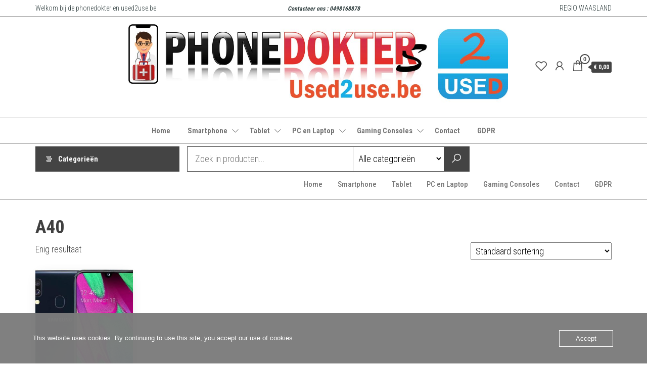

--- FILE ---
content_type: text/html; charset=UTF-8
request_url: https://www.iphonedokter.eu/product-tag/a40/
body_size: 15148
content:
<!DOCTYPE html>
<html lang="nl-NL">
    <head>
        <meta charset="UTF-8">
        <meta name="viewport" content="width=device-width, initial-scale=1">
        <link rel="profile" href="http://gmpg.org/xfn/11">
        				<script>document.documentElement.className = document.documentElement.className + ' yes-js js_active js'</script>
			<title>A40 &#8211; iphonedokter.eu</title>
<meta name='robots' content='max-image-preview:large' />
<script>window._wca = window._wca || [];</script>
<link rel='dns-prefetch' href='//stats.wp.com' />
<link rel='dns-prefetch' href='//fonts.googleapis.com' />
<link href='https://fonts.gstatic.com' crossorigin rel='preconnect' />
<link rel="alternate" type="application/rss+xml" title="iphonedokter.eu &raquo; feed" href="https://www.iphonedokter.eu/feed/" />
<link rel="alternate" type="application/rss+xml" title="iphonedokter.eu &raquo; reacties feed" href="https://www.iphonedokter.eu/comments/feed/" />
<link rel="alternate" type="application/rss+xml" title="iphonedokter.eu &raquo; A40 Tag feed" href="https://www.iphonedokter.eu/product-tag/a40/feed/" />
<style id='wp-img-auto-sizes-contain-inline-css' type='text/css'>
img:is([sizes=auto i],[sizes^="auto," i]){contain-intrinsic-size:3000px 1500px}
/*# sourceURL=wp-img-auto-sizes-contain-inline-css */
</style>
<style id='wp-emoji-styles-inline-css' type='text/css'>

	img.wp-smiley, img.emoji {
		display: inline !important;
		border: none !important;
		box-shadow: none !important;
		height: 1em !important;
		width: 1em !important;
		margin: 0 0.07em !important;
		vertical-align: -0.1em !important;
		background: none !important;
		padding: 0 !important;
	}
/*# sourceURL=wp-emoji-styles-inline-css */
</style>
<style id='classic-theme-styles-inline-css' type='text/css'>
/*! This file is auto-generated */
.wp-block-button__link{color:#fff;background-color:#32373c;border-radius:9999px;box-shadow:none;text-decoration:none;padding:calc(.667em + 2px) calc(1.333em + 2px);font-size:1.125em}.wp-block-file__button{background:#32373c;color:#fff;text-decoration:none}
/*# sourceURL=/wp-includes/css/classic-themes.min.css */
</style>
<link rel='stylesheet' id='mediaelement-css' href='https://www.iphonedokter.eu/wp-includes/js/mediaelement/mediaelementplayer-legacy.min.css?ver=4.2.17' type='text/css' media='all' />
<link rel='stylesheet' id='wp-mediaelement-css' href='https://www.iphonedokter.eu/wp-includes/js/mediaelement/wp-mediaelement.min.css?ver=6.9' type='text/css' media='all' />
<style id='jetpack-sharing-buttons-style-inline-css' type='text/css'>
.jetpack-sharing-buttons__services-list{display:flex;flex-direction:row;flex-wrap:wrap;gap:0;list-style-type:none;margin:5px;padding:0}.jetpack-sharing-buttons__services-list.has-small-icon-size{font-size:12px}.jetpack-sharing-buttons__services-list.has-normal-icon-size{font-size:16px}.jetpack-sharing-buttons__services-list.has-large-icon-size{font-size:24px}.jetpack-sharing-buttons__services-list.has-huge-icon-size{font-size:36px}@media print{.jetpack-sharing-buttons__services-list{display:none!important}}.editor-styles-wrapper .wp-block-jetpack-sharing-buttons{gap:0;padding-inline-start:0}ul.jetpack-sharing-buttons__services-list.has-background{padding:1.25em 2.375em}
/*# sourceURL=https://usercontent.one/wp/www.iphonedokter.eu/wp-content/plugins/jetpack/_inc/blocks/sharing-buttons/view.css */
</style>
<link rel='stylesheet' id='jquery-selectBox-css' href='https://usercontent.one/wp/www.iphonedokter.eu/wp-content/plugins/yith-woocommerce-wishlist/assets/css/jquery.selectBox.css?ver=1.2.0' type='text/css' media='all' />
<link rel='stylesheet' id='woocommerce_prettyPhoto_css-css' href='//www.iphonedokter.eu/wp-content/plugins/woocommerce/assets/css/prettyPhoto.css?ver=3.1.6' type='text/css' media='all' />
<link rel='stylesheet' id='yith-wcwl-main-css' href='https://usercontent.one/wp/www.iphonedokter.eu/wp-content/plugins/yith-woocommerce-wishlist/assets/css/style.css?ver=4.10.2' type='text/css' media='all' />
<style id='yith-wcwl-main-inline-css' type='text/css'>
 :root { --rounded-corners-radius: 16px; --add-to-cart-rounded-corners-radius: 16px; --color-headers-background: #F4F4F4; --feedback-duration: 3s } 
 :root { --rounded-corners-radius: 16px; --add-to-cart-rounded-corners-radius: 16px; --color-headers-background: #F4F4F4; --feedback-duration: 3s } 
/*# sourceURL=yith-wcwl-main-inline-css */
</style>
<style id='global-styles-inline-css' type='text/css'>
:root{--wp--preset--aspect-ratio--square: 1;--wp--preset--aspect-ratio--4-3: 4/3;--wp--preset--aspect-ratio--3-4: 3/4;--wp--preset--aspect-ratio--3-2: 3/2;--wp--preset--aspect-ratio--2-3: 2/3;--wp--preset--aspect-ratio--16-9: 16/9;--wp--preset--aspect-ratio--9-16: 9/16;--wp--preset--color--black: #000000;--wp--preset--color--cyan-bluish-gray: #abb8c3;--wp--preset--color--white: #ffffff;--wp--preset--color--pale-pink: #f78da7;--wp--preset--color--vivid-red: #cf2e2e;--wp--preset--color--luminous-vivid-orange: #ff6900;--wp--preset--color--luminous-vivid-amber: #fcb900;--wp--preset--color--light-green-cyan: #7bdcb5;--wp--preset--color--vivid-green-cyan: #00d084;--wp--preset--color--pale-cyan-blue: #8ed1fc;--wp--preset--color--vivid-cyan-blue: #0693e3;--wp--preset--color--vivid-purple: #9b51e0;--wp--preset--gradient--vivid-cyan-blue-to-vivid-purple: linear-gradient(135deg,rgb(6,147,227) 0%,rgb(155,81,224) 100%);--wp--preset--gradient--light-green-cyan-to-vivid-green-cyan: linear-gradient(135deg,rgb(122,220,180) 0%,rgb(0,208,130) 100%);--wp--preset--gradient--luminous-vivid-amber-to-luminous-vivid-orange: linear-gradient(135deg,rgb(252,185,0) 0%,rgb(255,105,0) 100%);--wp--preset--gradient--luminous-vivid-orange-to-vivid-red: linear-gradient(135deg,rgb(255,105,0) 0%,rgb(207,46,46) 100%);--wp--preset--gradient--very-light-gray-to-cyan-bluish-gray: linear-gradient(135deg,rgb(238,238,238) 0%,rgb(169,184,195) 100%);--wp--preset--gradient--cool-to-warm-spectrum: linear-gradient(135deg,rgb(74,234,220) 0%,rgb(151,120,209) 20%,rgb(207,42,186) 40%,rgb(238,44,130) 60%,rgb(251,105,98) 80%,rgb(254,248,76) 100%);--wp--preset--gradient--blush-light-purple: linear-gradient(135deg,rgb(255,206,236) 0%,rgb(152,150,240) 100%);--wp--preset--gradient--blush-bordeaux: linear-gradient(135deg,rgb(254,205,165) 0%,rgb(254,45,45) 50%,rgb(107,0,62) 100%);--wp--preset--gradient--luminous-dusk: linear-gradient(135deg,rgb(255,203,112) 0%,rgb(199,81,192) 50%,rgb(65,88,208) 100%);--wp--preset--gradient--pale-ocean: linear-gradient(135deg,rgb(255,245,203) 0%,rgb(182,227,212) 50%,rgb(51,167,181) 100%);--wp--preset--gradient--electric-grass: linear-gradient(135deg,rgb(202,248,128) 0%,rgb(113,206,126) 100%);--wp--preset--gradient--midnight: linear-gradient(135deg,rgb(2,3,129) 0%,rgb(40,116,252) 100%);--wp--preset--font-size--small: 13px;--wp--preset--font-size--medium: 20px;--wp--preset--font-size--large: 36px;--wp--preset--font-size--x-large: 42px;--wp--preset--spacing--20: 0.44rem;--wp--preset--spacing--30: 0.67rem;--wp--preset--spacing--40: 1rem;--wp--preset--spacing--50: 1.5rem;--wp--preset--spacing--60: 2.25rem;--wp--preset--spacing--70: 3.38rem;--wp--preset--spacing--80: 5.06rem;--wp--preset--shadow--natural: 6px 6px 9px rgba(0, 0, 0, 0.2);--wp--preset--shadow--deep: 12px 12px 50px rgba(0, 0, 0, 0.4);--wp--preset--shadow--sharp: 6px 6px 0px rgba(0, 0, 0, 0.2);--wp--preset--shadow--outlined: 6px 6px 0px -3px rgb(255, 255, 255), 6px 6px rgb(0, 0, 0);--wp--preset--shadow--crisp: 6px 6px 0px rgb(0, 0, 0);}:where(.is-layout-flex){gap: 0.5em;}:where(.is-layout-grid){gap: 0.5em;}body .is-layout-flex{display: flex;}.is-layout-flex{flex-wrap: wrap;align-items: center;}.is-layout-flex > :is(*, div){margin: 0;}body .is-layout-grid{display: grid;}.is-layout-grid > :is(*, div){margin: 0;}:where(.wp-block-columns.is-layout-flex){gap: 2em;}:where(.wp-block-columns.is-layout-grid){gap: 2em;}:where(.wp-block-post-template.is-layout-flex){gap: 1.25em;}:where(.wp-block-post-template.is-layout-grid){gap: 1.25em;}.has-black-color{color: var(--wp--preset--color--black) !important;}.has-cyan-bluish-gray-color{color: var(--wp--preset--color--cyan-bluish-gray) !important;}.has-white-color{color: var(--wp--preset--color--white) !important;}.has-pale-pink-color{color: var(--wp--preset--color--pale-pink) !important;}.has-vivid-red-color{color: var(--wp--preset--color--vivid-red) !important;}.has-luminous-vivid-orange-color{color: var(--wp--preset--color--luminous-vivid-orange) !important;}.has-luminous-vivid-amber-color{color: var(--wp--preset--color--luminous-vivid-amber) !important;}.has-light-green-cyan-color{color: var(--wp--preset--color--light-green-cyan) !important;}.has-vivid-green-cyan-color{color: var(--wp--preset--color--vivid-green-cyan) !important;}.has-pale-cyan-blue-color{color: var(--wp--preset--color--pale-cyan-blue) !important;}.has-vivid-cyan-blue-color{color: var(--wp--preset--color--vivid-cyan-blue) !important;}.has-vivid-purple-color{color: var(--wp--preset--color--vivid-purple) !important;}.has-black-background-color{background-color: var(--wp--preset--color--black) !important;}.has-cyan-bluish-gray-background-color{background-color: var(--wp--preset--color--cyan-bluish-gray) !important;}.has-white-background-color{background-color: var(--wp--preset--color--white) !important;}.has-pale-pink-background-color{background-color: var(--wp--preset--color--pale-pink) !important;}.has-vivid-red-background-color{background-color: var(--wp--preset--color--vivid-red) !important;}.has-luminous-vivid-orange-background-color{background-color: var(--wp--preset--color--luminous-vivid-orange) !important;}.has-luminous-vivid-amber-background-color{background-color: var(--wp--preset--color--luminous-vivid-amber) !important;}.has-light-green-cyan-background-color{background-color: var(--wp--preset--color--light-green-cyan) !important;}.has-vivid-green-cyan-background-color{background-color: var(--wp--preset--color--vivid-green-cyan) !important;}.has-pale-cyan-blue-background-color{background-color: var(--wp--preset--color--pale-cyan-blue) !important;}.has-vivid-cyan-blue-background-color{background-color: var(--wp--preset--color--vivid-cyan-blue) !important;}.has-vivid-purple-background-color{background-color: var(--wp--preset--color--vivid-purple) !important;}.has-black-border-color{border-color: var(--wp--preset--color--black) !important;}.has-cyan-bluish-gray-border-color{border-color: var(--wp--preset--color--cyan-bluish-gray) !important;}.has-white-border-color{border-color: var(--wp--preset--color--white) !important;}.has-pale-pink-border-color{border-color: var(--wp--preset--color--pale-pink) !important;}.has-vivid-red-border-color{border-color: var(--wp--preset--color--vivid-red) !important;}.has-luminous-vivid-orange-border-color{border-color: var(--wp--preset--color--luminous-vivid-orange) !important;}.has-luminous-vivid-amber-border-color{border-color: var(--wp--preset--color--luminous-vivid-amber) !important;}.has-light-green-cyan-border-color{border-color: var(--wp--preset--color--light-green-cyan) !important;}.has-vivid-green-cyan-border-color{border-color: var(--wp--preset--color--vivid-green-cyan) !important;}.has-pale-cyan-blue-border-color{border-color: var(--wp--preset--color--pale-cyan-blue) !important;}.has-vivid-cyan-blue-border-color{border-color: var(--wp--preset--color--vivid-cyan-blue) !important;}.has-vivid-purple-border-color{border-color: var(--wp--preset--color--vivid-purple) !important;}.has-vivid-cyan-blue-to-vivid-purple-gradient-background{background: var(--wp--preset--gradient--vivid-cyan-blue-to-vivid-purple) !important;}.has-light-green-cyan-to-vivid-green-cyan-gradient-background{background: var(--wp--preset--gradient--light-green-cyan-to-vivid-green-cyan) !important;}.has-luminous-vivid-amber-to-luminous-vivid-orange-gradient-background{background: var(--wp--preset--gradient--luminous-vivid-amber-to-luminous-vivid-orange) !important;}.has-luminous-vivid-orange-to-vivid-red-gradient-background{background: var(--wp--preset--gradient--luminous-vivid-orange-to-vivid-red) !important;}.has-very-light-gray-to-cyan-bluish-gray-gradient-background{background: var(--wp--preset--gradient--very-light-gray-to-cyan-bluish-gray) !important;}.has-cool-to-warm-spectrum-gradient-background{background: var(--wp--preset--gradient--cool-to-warm-spectrum) !important;}.has-blush-light-purple-gradient-background{background: var(--wp--preset--gradient--blush-light-purple) !important;}.has-blush-bordeaux-gradient-background{background: var(--wp--preset--gradient--blush-bordeaux) !important;}.has-luminous-dusk-gradient-background{background: var(--wp--preset--gradient--luminous-dusk) !important;}.has-pale-ocean-gradient-background{background: var(--wp--preset--gradient--pale-ocean) !important;}.has-electric-grass-gradient-background{background: var(--wp--preset--gradient--electric-grass) !important;}.has-midnight-gradient-background{background: var(--wp--preset--gradient--midnight) !important;}.has-small-font-size{font-size: var(--wp--preset--font-size--small) !important;}.has-medium-font-size{font-size: var(--wp--preset--font-size--medium) !important;}.has-large-font-size{font-size: var(--wp--preset--font-size--large) !important;}.has-x-large-font-size{font-size: var(--wp--preset--font-size--x-large) !important;}
:where(.wp-block-post-template.is-layout-flex){gap: 1.25em;}:where(.wp-block-post-template.is-layout-grid){gap: 1.25em;}
:where(.wp-block-term-template.is-layout-flex){gap: 1.25em;}:where(.wp-block-term-template.is-layout-grid){gap: 1.25em;}
:where(.wp-block-columns.is-layout-flex){gap: 2em;}:where(.wp-block-columns.is-layout-grid){gap: 2em;}
:root :where(.wp-block-pullquote){font-size: 1.5em;line-height: 1.6;}
/*# sourceURL=global-styles-inline-css */
</style>
<link rel='stylesheet' id='oc_cb_css_fr-css' href='https://usercontent.one/wp/www.iphonedokter.eu/wp-content/plugins/onecom-themes-plugins/assets/min-css/cookie-banner-frontend.min.css?ver=5.0.1' type='text/css' media='all' />
<link rel='stylesheet' id='woocommerce-layout-css' href='https://usercontent.one/wp/www.iphonedokter.eu/wp-content/plugins/woocommerce/assets/css/woocommerce-layout.css?ver=10.4.3' type='text/css' media='all' />
<style id='woocommerce-layout-inline-css' type='text/css'>

	.infinite-scroll .woocommerce-pagination {
		display: none;
	}
/*# sourceURL=woocommerce-layout-inline-css */
</style>
<link rel='stylesheet' id='woocommerce-smallscreen-css' href='https://usercontent.one/wp/www.iphonedokter.eu/wp-content/plugins/woocommerce/assets/css/woocommerce-smallscreen.css?ver=10.4.3' type='text/css' media='only screen and (max-width: 768px)' />
<link rel='stylesheet' id='woocommerce-general-css' href='https://usercontent.one/wp/www.iphonedokter.eu/wp-content/plugins/woocommerce/assets/css/woocommerce.css?ver=10.4.3' type='text/css' media='all' />
<style id='woocommerce-inline-inline-css' type='text/css'>
.woocommerce form .form-row .required { visibility: visible; }
/*# sourceURL=woocommerce-inline-inline-css */
</style>
<link rel='stylesheet' id='envo-shopper-fonts-css' href='https://fonts.googleapis.com/css?family=Roboto+Condensed%3A300%2C500%2C700&#038;subset=cyrillic%2Ccyrillic-ext%2Cgreek%2Cgreek-ext%2Clatin-ext%2Cvietnamese' type='text/css' media='all' />
<link rel='stylesheet' id='bootstrap-css' href='https://usercontent.one/wp/www.iphonedokter.eu/wp-content/themes/envo-shopper/assets/css/bootstrap.css?ver=3.3.7' type='text/css' media='all' />
<link rel='stylesheet' id='mmenu-light-css' href='https://usercontent.one/wp/www.iphonedokter.eu/wp-content/themes/envo-shopper/assets/css/mmenu-light.min.css?ver=1.2.4' type='text/css' media='all' />
<link rel='stylesheet' id='envo-shopper-stylesheet-css' href='https://usercontent.one/wp/www.iphonedokter.eu/wp-content/themes/envo-shopper/style.css?ver=1.2.4' type='text/css' media='all' />
<link rel='stylesheet' id='envo-shopper-woo-stylesheet-css' href='https://usercontent.one/wp/www.iphonedokter.eu/wp-content/themes/envo-shopper/assets/css/woocommerce.css?ver=1.2.4' type='text/css' media='all' />
<link rel='stylesheet' id='line-awesome-css' href='https://usercontent.one/wp/www.iphonedokter.eu/wp-content/themes/envo-shopper/assets/css/line-awesome.min.css?ver=1.3.0' type='text/css' media='all' />
<script type="text/javascript" src="https://www.iphonedokter.eu/wp-includes/js/jquery/jquery.min.js?ver=3.7.1" id="jquery-core-js"></script>
<script type="text/javascript" src="https://www.iphonedokter.eu/wp-includes/js/jquery/jquery-migrate.min.js?ver=3.4.1" id="jquery-migrate-js"></script>
<script type="text/javascript" src="https://usercontent.one/wp/www.iphonedokter.eu/wp-content/plugins/woocommerce/assets/js/jquery-blockui/jquery.blockUI.min.js?ver=2.7.0-wc.10.4.3" id="wc-jquery-blockui-js" defer="defer" data-wp-strategy="defer"></script>
<script type="text/javascript" id="wc-add-to-cart-js-extra">
/* <![CDATA[ */
var wc_add_to_cart_params = {"ajax_url":"/wp-admin/admin-ajax.php","wc_ajax_url":"/?wc-ajax=%%endpoint%%","i18n_view_cart":"Bekijk winkelwagen","cart_url":"https://www.iphonedokter.eu/cart/","is_cart":"","cart_redirect_after_add":"no"};
//# sourceURL=wc-add-to-cart-js-extra
/* ]]> */
</script>
<script type="text/javascript" src="https://usercontent.one/wp/www.iphonedokter.eu/wp-content/plugins/woocommerce/assets/js/frontend/add-to-cart.min.js?ver=10.4.3" id="wc-add-to-cart-js" defer="defer" data-wp-strategy="defer"></script>
<script type="text/javascript" src="https://usercontent.one/wp/www.iphonedokter.eu/wp-content/plugins/woocommerce/assets/js/js-cookie/js.cookie.min.js?ver=2.1.4-wc.10.4.3" id="wc-js-cookie-js" defer="defer" data-wp-strategy="defer"></script>
<script type="text/javascript" id="woocommerce-js-extra">
/* <![CDATA[ */
var woocommerce_params = {"ajax_url":"/wp-admin/admin-ajax.php","wc_ajax_url":"/?wc-ajax=%%endpoint%%","i18n_password_show":"Wachtwoord weergeven","i18n_password_hide":"Wachtwoord verbergen"};
//# sourceURL=woocommerce-js-extra
/* ]]> */
</script>
<script type="text/javascript" src="https://usercontent.one/wp/www.iphonedokter.eu/wp-content/plugins/woocommerce/assets/js/frontend/woocommerce.min.js?ver=10.4.3" id="woocommerce-js" defer="defer" data-wp-strategy="defer"></script>
<script type="text/javascript" id="WCPAY_ASSETS-js-extra">
/* <![CDATA[ */
var wcpayAssets = {"url":"https://www.iphonedokter.eu/wp-content/plugins/woocommerce-payments/dist/"};
//# sourceURL=WCPAY_ASSETS-js-extra
/* ]]> */
</script>
<script type="text/javascript" id="wc-cart-fragments-js-extra">
/* <![CDATA[ */
var wc_cart_fragments_params = {"ajax_url":"/wp-admin/admin-ajax.php","wc_ajax_url":"/?wc-ajax=%%endpoint%%","cart_hash_key":"wc_cart_hash_fd6743aff89767e2a29f98bab31aeea3","fragment_name":"wc_fragments_fd6743aff89767e2a29f98bab31aeea3","request_timeout":"5000"};
//# sourceURL=wc-cart-fragments-js-extra
/* ]]> */
</script>
<script type="text/javascript" src="https://usercontent.one/wp/www.iphonedokter.eu/wp-content/plugins/woocommerce/assets/js/frontend/cart-fragments.min.js?ver=10.4.3" id="wc-cart-fragments-js" defer="defer" data-wp-strategy="defer"></script>
<script type="text/javascript" src="https://stats.wp.com/s-202604.js" id="woocommerce-analytics-js" defer="defer" data-wp-strategy="defer"></script>
<link rel="https://api.w.org/" href="https://www.iphonedokter.eu/wp-json/" /><link rel="alternate" title="JSON" type="application/json" href="https://www.iphonedokter.eu/wp-json/wp/v2/product_tag/68" /><link rel="EditURI" type="application/rsd+xml" title="RSD" href="https://www.iphonedokter.eu/xmlrpc.php?rsd" />
<meta name="generator" content="WordPress 6.9" />
<meta name="generator" content="WooCommerce 10.4.3" />
<style>[class*=" icon-oc-"],[class^=icon-oc-]{speak:none;font-style:normal;font-weight:400;font-variant:normal;text-transform:none;line-height:1;-webkit-font-smoothing:antialiased;-moz-osx-font-smoothing:grayscale}.icon-oc-one-com-white-32px-fill:before{content:"901"}.icon-oc-one-com:before{content:"900"}#one-com-icon,.toplevel_page_onecom-wp .wp-menu-image{speak:none;display:flex;align-items:center;justify-content:center;text-transform:none;line-height:1;-webkit-font-smoothing:antialiased;-moz-osx-font-smoothing:grayscale}.onecom-wp-admin-bar-item>a,.toplevel_page_onecom-wp>.wp-menu-name{font-size:16px;font-weight:400;line-height:1}.toplevel_page_onecom-wp>.wp-menu-name img{width:69px;height:9px;}.wp-submenu-wrap.wp-submenu>.wp-submenu-head>img{width:88px;height:auto}.onecom-wp-admin-bar-item>a img{height:7px!important}.onecom-wp-admin-bar-item>a img,.toplevel_page_onecom-wp>.wp-menu-name img{opacity:.8}.onecom-wp-admin-bar-item.hover>a img,.toplevel_page_onecom-wp.wp-has-current-submenu>.wp-menu-name img,li.opensub>a.toplevel_page_onecom-wp>.wp-menu-name img{opacity:1}#one-com-icon:before,.onecom-wp-admin-bar-item>a:before,.toplevel_page_onecom-wp>.wp-menu-image:before{content:'';position:static!important;background-color:rgba(240,245,250,.4);border-radius:102px;width:18px;height:18px;padding:0!important}.onecom-wp-admin-bar-item>a:before{width:14px;height:14px}.onecom-wp-admin-bar-item.hover>a:before,.toplevel_page_onecom-wp.opensub>a>.wp-menu-image:before,.toplevel_page_onecom-wp.wp-has-current-submenu>.wp-menu-image:before{background-color:#76b82a}.onecom-wp-admin-bar-item>a{display:inline-flex!important;align-items:center;justify-content:center}#one-com-logo-wrapper{font-size:4em}#one-com-icon{vertical-align:middle}.imagify-welcome{display:none !important;}</style>	<style>img#wpstats{display:none}</style>
			<noscript><style>.woocommerce-product-gallery{ opacity: 1 !important; }</style></noscript>
	<meta name="generator" content="Elementor 3.33.4; features: additional_custom_breakpoints; settings: css_print_method-external, google_font-enabled, font_display-auto">
			<style>
				.e-con.e-parent:nth-of-type(n+4):not(.e-lazyloaded):not(.e-no-lazyload),
				.e-con.e-parent:nth-of-type(n+4):not(.e-lazyloaded):not(.e-no-lazyload) * {
					background-image: none !important;
				}
				@media screen and (max-height: 1024px) {
					.e-con.e-parent:nth-of-type(n+3):not(.e-lazyloaded):not(.e-no-lazyload),
					.e-con.e-parent:nth-of-type(n+3):not(.e-lazyloaded):not(.e-no-lazyload) * {
						background-image: none !important;
					}
				}
				@media screen and (max-height: 640px) {
					.e-con.e-parent:nth-of-type(n+2):not(.e-lazyloaded):not(.e-no-lazyload),
					.e-con.e-parent:nth-of-type(n+2):not(.e-lazyloaded):not(.e-no-lazyload) * {
						background-image: none !important;
					}
				}
			</style>
			            <style type="text/css" id="envo-shopper-header-css">
            	
                                .site-title,
                    .site-description {
                        position: absolute;
                        clip: rect(1px, 1px, 1px, 1px);
                    }
            	
            </style>
                </head>
    <body id="blog" class="archive tax-product_tag term-a40 term-68 wp-theme-envo-shopper theme-envo-shopper woocommerce woocommerce-page woocommerce-no-js elementor-default elementor-kit-572">
        <a class="skip-link screen-reader-text" href="#site-content">Ga naar de inhoud</a>        <div class="page-wrap">
                                    <div class="top-bar-section container-fluid">
                <div class="container">
                    <div class="row">
                        <div id="text-7" class="widget widget_text col-sm-4">			<div class="textwidget"><p>Welkom bij de phonedokter en used2use.be</p>
</div>
		</div><div id="text-8" class="widget widget_text col-sm-4">			<div class="textwidget"><p><strong><em><small>Contacteer ons : 0498168878</small></em></strong></p>
</div>
		</div><div id="text-9" class="widget widget_text col-sm-4">			<div class="textwidget"><p>REGIO WAASLAND</p>
</div>
		</div>                    </div>
                </div>
            </div>
            <div class="site-header container-fluid">
    <div class="container" >
        <div class="heading-row row" >
            <div class="site-heading hidden-xs col-md-3" >
                        <div class="site-branding-logo">
                    </div>
        <div class="site-branding-text">
                            <p class="site-title"><a href="https://www.iphonedokter.eu/" rel="home">iphonedokter.eu</a></p>
            
                            <p class="site-description">
                    Computer en GSM herstellingen Waasland                 </p>
                    </div><!-- .site-branding-text -->
                    </div>
            <div class="heading-widget-area">    
                                    <div class="site-heading-sidebar" >
                        <div id="media_image-2" class="widget widget_media_image"><a href="http://iphonedokter.eu"><img fetchpriority="high" width="2560" height="551" src="https://usercontent.one/wp/www.iphonedokter.eu/wp-content/uploads/2023/07/iphonedokter2021-logo-en-used2use-scaled.jpg" class="image wp-image-2097 skip-lazy attachment-full size-full" alt="" style="max-width: 100%; height: auto;" decoding="async" srcset="https://usercontent.one/wp/www.iphonedokter.eu/wp-content/uploads/2023/07/iphonedokter2021-logo-en-used2use-scaled.jpg 2560w, https://usercontent.one/wp/www.iphonedokter.eu/wp-content/uploads/2023/07/iphonedokter2021-logo-en-used2use-300x65.jpg 300w, https://usercontent.one/wp/www.iphonedokter.eu/wp-content/uploads/2023/07/iphonedokter2021-logo-en-used2use-1024x220.jpg 1024w, https://usercontent.one/wp/www.iphonedokter.eu/wp-content/uploads/2023/07/iphonedokter2021-logo-en-used2use-768x165.jpg 768w, https://usercontent.one/wp/www.iphonedokter.eu/wp-content/uploads/2023/07/iphonedokter2021-logo-en-used2use-1536x331.jpg 1536w, https://usercontent.one/wp/www.iphonedokter.eu/wp-content/uploads/2023/07/iphonedokter2021-logo-en-used2use-2048x441.jpg 2048w, https://usercontent.one/wp/www.iphonedokter.eu/wp-content/uploads/2023/07/iphonedokter2021-logo-en-used2use-1320x284.jpg 1320w, https://usercontent.one/wp/www.iphonedokter.eu/wp-content/uploads/2023/07/iphonedokter2021-logo-en-used2use-600x129.jpg 600w" sizes="(max-width: 2560px) 100vw, 2560px" /></a></div>                    </div>
                            </div>
            <div class="site-heading mobile-heading visible-xs" >
                        <div class="site-branding-logo">
                    </div>
        <div class="site-branding-text">
                            <p class="site-title"><a href="https://www.iphonedokter.eu/" rel="home">iphonedokter.eu</a></p>
            
                            <p class="site-description">
                    Computer en GSM herstellingen Waasland                 </p>
                    </div><!-- .site-branding-text -->
                    </div>
                            <div class="header-right col-md-3" >
                                <div class="header-cart">
                <div class="header-cart-block">
                    <div class="header-cart-inner">
                        	
        <a class="cart-contents" href="https://www.iphonedokter.eu/cart/" data-tooltip="Winkelwagen" title="Winkelwagen">
            <i class="la la-shopping-bag"><span class="count">0</span></i>
            <div class="amount-cart hidden-xs">&euro;&nbsp;0,00</div> 
        </a>
                                <ul class="site-header-cart menu list-unstyled text-center">
                            <li>
                                <div class="widget woocommerce widget_shopping_cart"><div class="widget_shopping_cart_content"></div></div>                            </li>
                        </ul>
                    </div>
                </div>
            </div>
                    <div class="header-my-account">
            <div class="header-login"> 
                <a href="https://www.iphonedokter.eu/my-account/" data-tooltip="Mijn account" title="Mijn account">
                    <i class="la la-user"></i>
                </a>
            </div>
        </div>
                    <div class="header-wishlist">
                <a href="https://www.iphonedokter.eu/wishlist/" data-tooltip="Verlanglijst" title="Verlanglijst">
                    <i class="lar la-heart"></i>
                </a>
            </div>
                            </div>
                        <div class="header-right menu-button visible-xs" >
                <div class="navbar-header">
                                            <span class="navbar-brand brand-absolute visible-xs">Menu</span>
                        <a href="#" id="main-menu-panel" class="open-panel" data-panel="main-menu-panel">
                            <span></span>
                            <span></span>
                            <span></span>
                        </a>
                                    </div>
            </div>
        </div>
    </div>
</div>
<div class="site-menu-bar container-fluid">
    <div class="container" >
        <div class="menu-row row" >
            <div class="menu-heading">
                <nav id="site-navigation" class="navbar navbar-default">
                    <div id="my-menu" class="menu-container"><ul id="menu-main-menu" class="nav navbar-nav navbar-center"><li itemscope="itemscope" itemtype="https://www.schema.org/SiteNavigationElement" id="menu-item-646" class="menu-item menu-item-type-post_type menu-item-object-page menu-item-home menu-item-646 nav-item"><a title="Home" href="https://www.iphonedokter.eu/" class="nav-link">Home</a></li>
<li itemscope="itemscope" itemtype="https://www.schema.org/SiteNavigationElement" id="menu-item-2091" class="menu-item menu-item-type-taxonomy menu-item-object-product_cat menu-item-has-children dropdown menu-item-2091 nav-item"><a title="Smartphone" href="https://www.iphonedokter.eu/product-categorie/smartphone/" data-toggle="dropdown" aria-haspopup="true" aria-expanded="false" class="dropdown-toggle nav-link" id="menu-item-dropdown-2091">Smartphone</a>
<ul class="dropdown-menu" aria-labelledby="menu-item-dropdown-2091" role="menu">
	<li itemscope="itemscope" itemtype="https://www.schema.org/SiteNavigationElement" id="menu-item-1137" class="menu-item menu-item-type-taxonomy menu-item-object-product_cat menu-item-has-children dropdown menu-item-1137 nav-item"><a title="Apple iPhone" href="https://www.iphonedokter.eu/product-categorie/smartphone/apple-iphone/" class="dropdown-item">Apple iPhone</a>
	<ul class="dropdown-menu" aria-labelledby="menu-item-dropdown-2091" role="menu">
		<li itemscope="itemscope" itemtype="https://www.schema.org/SiteNavigationElement" id="menu-item-3063" class="menu-item menu-item-type-taxonomy menu-item-object-product_cat menu-item-3063 nav-item"><a title="iphone 17 serie" href="https://www.iphonedokter.eu/product-categorie/smartphone/apple-iphone/iphone-17-serie/" class="dropdown-item">iphone 17 serie</a></li>
		<li itemscope="itemscope" itemtype="https://www.schema.org/SiteNavigationElement" id="menu-item-3064" class="menu-item menu-item-type-taxonomy menu-item-object-product_cat menu-item-3064 nav-item"><a title="iphone 16 serie" href="https://www.iphonedokter.eu/product-categorie/smartphone/apple-iphone/iphone-16-serie/" class="dropdown-item">iphone 16 serie</a></li>
		<li itemscope="itemscope" itemtype="https://www.schema.org/SiteNavigationElement" id="menu-item-3065" class="menu-item menu-item-type-taxonomy menu-item-object-product_cat menu-item-3065 nav-item"><a title="iphone 15 serie" href="https://www.iphonedokter.eu/product-categorie/smartphone/apple-iphone/iphone-15-serie/" class="dropdown-item">iphone 15 serie</a></li>
		<li itemscope="itemscope" itemtype="https://www.schema.org/SiteNavigationElement" id="menu-item-1808" class="menu-item menu-item-type-taxonomy menu-item-object-product_cat menu-item-1808 nav-item"><a title="iPhone 14 Serie" href="https://www.iphonedokter.eu/product-categorie/smartphone/apple-iphone/iphone-14-serie/" class="dropdown-item">iPhone 14 Serie</a></li>
		<li itemscope="itemscope" itemtype="https://www.schema.org/SiteNavigationElement" id="menu-item-1623" class="menu-item menu-item-type-taxonomy menu-item-object-product_cat menu-item-1623 nav-item"><a title="iPhone 13 Serie" href="https://www.iphonedokter.eu/product-categorie/smartphone/apple-iphone/iphone-13-serie/" class="dropdown-item">iPhone 13 Serie</a></li>
		<li itemscope="itemscope" itemtype="https://www.schema.org/SiteNavigationElement" id="menu-item-1622" class="menu-item menu-item-type-taxonomy menu-item-object-product_cat menu-item-1622 nav-item"><a title="iPhone 12 Serie" href="https://www.iphonedokter.eu/product-categorie/smartphone/apple-iphone/iphone-12-serie/" class="dropdown-item">iPhone 12 Serie</a></li>
		<li itemscope="itemscope" itemtype="https://www.schema.org/SiteNavigationElement" id="menu-item-1621" class="menu-item menu-item-type-taxonomy menu-item-object-product_cat menu-item-1621 nav-item"><a title="iPhone 11 serie" href="https://www.iphonedokter.eu/product-categorie/smartphone/apple-iphone/iphone-11-serie/" class="dropdown-item">iPhone 11 serie</a></li>
		<li itemscope="itemscope" itemtype="https://www.schema.org/SiteNavigationElement" id="menu-item-1619" class="menu-item menu-item-type-taxonomy menu-item-object-product_cat menu-item-1619 nav-item"><a title="iPhone SE serie" href="https://www.iphonedokter.eu/product-categorie/smartphone/apple-iphone/iphone-se-serie/" class="dropdown-item">iPhone SE serie</a></li>
		<li itemscope="itemscope" itemtype="https://www.schema.org/SiteNavigationElement" id="menu-item-1620" class="menu-item menu-item-type-taxonomy menu-item-object-product_cat menu-item-1620 nav-item"><a title="iPhone XS serie" href="https://www.iphonedokter.eu/product-categorie/smartphone/apple-iphone/iphone-xs-serie/" class="dropdown-item">iPhone XS serie</a></li>
		<li itemscope="itemscope" itemtype="https://www.schema.org/SiteNavigationElement" id="menu-item-1616" class="menu-item menu-item-type-taxonomy menu-item-object-product_cat menu-item-1616 nav-item"><a title="iPhone XR serie" href="https://www.iphonedokter.eu/product-categorie/smartphone/apple-iphone/iphone-xr-serie/" class="dropdown-item">iPhone XR serie</a></li>
		<li itemscope="itemscope" itemtype="https://www.schema.org/SiteNavigationElement" id="menu-item-1617" class="menu-item menu-item-type-taxonomy menu-item-object-product_cat menu-item-1617 nav-item"><a title="iPhone X serie" href="https://www.iphonedokter.eu/product-categorie/smartphone/apple-iphone/iphone-x-serie/" class="dropdown-item">iPhone X serie</a></li>
		<li itemscope="itemscope" itemtype="https://www.schema.org/SiteNavigationElement" id="menu-item-1615" class="menu-item menu-item-type-taxonomy menu-item-object-product_cat menu-item-1615 nav-item"><a title="iPhone 8 serie" href="https://www.iphonedokter.eu/product-categorie/smartphone/apple-iphone/iphone-8-serie/" class="dropdown-item">iPhone 8 serie</a></li>
		<li itemscope="itemscope" itemtype="https://www.schema.org/SiteNavigationElement" id="menu-item-1614" class="menu-item menu-item-type-taxonomy menu-item-object-product_cat menu-item-1614 nav-item"><a title="iPhone 7 serie" href="https://www.iphonedokter.eu/product-categorie/smartphone/apple-iphone/iphone-7-serie/" class="dropdown-item">iPhone 7 serie</a></li>
		<li itemscope="itemscope" itemtype="https://www.schema.org/SiteNavigationElement" id="menu-item-1613" class="menu-item menu-item-type-taxonomy menu-item-object-product_cat menu-item-1613 nav-item"><a title="iPhone 6S serie" href="https://www.iphonedokter.eu/product-categorie/smartphone/apple-iphone/iphone-6s-serie/" class="dropdown-item">iPhone 6S serie</a></li>
		<li itemscope="itemscope" itemtype="https://www.schema.org/SiteNavigationElement" id="menu-item-1612" class="menu-item menu-item-type-taxonomy menu-item-object-product_cat menu-item-1612 nav-item"><a title="iPhone 6 serie" href="https://www.iphonedokter.eu/product-categorie/smartphone/apple-iphone/iphone-6-serie/" class="dropdown-item">iPhone 6 serie</a></li>
		<li itemscope="itemscope" itemtype="https://www.schema.org/SiteNavigationElement" id="menu-item-1618" class="menu-item menu-item-type-taxonomy menu-item-object-product_cat menu-item-1618 nav-item"><a title="iPhone 5S serie" href="https://www.iphonedokter.eu/product-categorie/smartphone/apple-iphone/iphone-5s-serie/" class="dropdown-item">iPhone 5S serie</a></li>
	</ul>
</li>
	<li itemscope="itemscope" itemtype="https://www.schema.org/SiteNavigationElement" id="menu-item-1138" class="menu-item menu-item-type-taxonomy menu-item-object-product_cat menu-item-has-children dropdown menu-item-1138 nav-item"><a title="Samsung Galaxy" href="https://www.iphonedokter.eu/product-categorie/smartphone/samsung-galaxy/" class="dropdown-item">Samsung Galaxy</a>
	<ul class="dropdown-menu" aria-labelledby="menu-item-dropdown-2091" role="menu">
		<li itemscope="itemscope" itemtype="https://www.schema.org/SiteNavigationElement" id="menu-item-1610" class="menu-item menu-item-type-taxonomy menu-item-object-product_cat menu-item-1610 nav-item"><a title="Samsung Galaxy A" href="https://www.iphonedokter.eu/product-categorie/smartphone/samsung-galaxy/samsung-galaxy-a/" class="dropdown-item">Samsung Galaxy A</a></li>
		<li itemscope="itemscope" itemtype="https://www.schema.org/SiteNavigationElement" id="menu-item-1611" class="menu-item menu-item-type-taxonomy menu-item-object-product_cat menu-item-1611 nav-item"><a title="Samsung Galaxy S" href="https://www.iphonedokter.eu/product-categorie/smartphone/samsung-galaxy/samsung-galaxy-s/" class="dropdown-item">Samsung Galaxy S</a></li>
	</ul>
</li>
	<li itemscope="itemscope" itemtype="https://www.schema.org/SiteNavigationElement" id="menu-item-1604" class="menu-item menu-item-type-taxonomy menu-item-object-product_cat menu-item-has-children dropdown menu-item-1604 nav-item"><a title="Huawei" href="https://www.iphonedokter.eu/product-categorie/huawei/" class="dropdown-item">Huawei</a>
	<ul class="dropdown-menu" aria-labelledby="menu-item-dropdown-2091" role="menu">
		<li itemscope="itemscope" itemtype="https://www.schema.org/SiteNavigationElement" id="menu-item-1605" class="menu-item menu-item-type-taxonomy menu-item-object-product_cat menu-item-1605 nav-item"><a title="Mate Series" href="https://www.iphonedokter.eu/product-categorie/huawei/mate-series/" class="dropdown-item">Mate Series</a></li>
		<li itemscope="itemscope" itemtype="https://www.schema.org/SiteNavigationElement" id="menu-item-1636" class="menu-item menu-item-type-taxonomy menu-item-object-product_cat menu-item-1636 nav-item"><a title="P Series" href="https://www.iphonedokter.eu/product-categorie/huawei/p-series/" class="dropdown-item">P Series</a></li>
	</ul>
</li>
</ul>
</li>
<li itemscope="itemscope" itemtype="https://www.schema.org/SiteNavigationElement" id="menu-item-2092" class="menu-item menu-item-type-taxonomy menu-item-object-product_cat menu-item-has-children dropdown menu-item-2092 nav-item"><a title="Tablet" href="https://www.iphonedokter.eu/product-categorie/tablet/" data-toggle="dropdown" aria-haspopup="true" aria-expanded="false" class="dropdown-toggle nav-link" id="menu-item-dropdown-2092">Tablet</a>
<ul class="dropdown-menu" aria-labelledby="menu-item-dropdown-2092" role="menu">
	<li itemscope="itemscope" itemtype="https://www.schema.org/SiteNavigationElement" id="menu-item-1487" class="menu-item menu-item-type-taxonomy menu-item-object-product_cat menu-item-has-children dropdown menu-item-1487 nav-item"><a title="Apple iPad" href="https://www.iphonedokter.eu/product-categorie/tablet/apple-ipad/" class="dropdown-item">Apple iPad</a>
	<ul class="dropdown-menu" aria-labelledby="menu-item-dropdown-2092" role="menu">
		<li itemscope="itemscope" itemtype="https://www.schema.org/SiteNavigationElement" id="menu-item-1607" class="menu-item menu-item-type-taxonomy menu-item-object-product_cat menu-item-1607 nav-item"><a title="iPad Basic Series" href="https://www.iphonedokter.eu/product-categorie/tablet/apple-ipad/ipad-apple-ipad/" class="dropdown-item">iPad Basic Series</a></li>
		<li itemscope="itemscope" itemtype="https://www.schema.org/SiteNavigationElement" id="menu-item-1608" class="menu-item menu-item-type-taxonomy menu-item-object-product_cat menu-item-1608 nav-item"><a title="iPad Air Series" href="https://www.iphonedokter.eu/product-categorie/tablet/apple-ipad/ipad-air-apple-ipad/" class="dropdown-item">iPad Air Series</a></li>
		<li itemscope="itemscope" itemtype="https://www.schema.org/SiteNavigationElement" id="menu-item-1609" class="menu-item menu-item-type-taxonomy menu-item-object-product_cat menu-item-1609 nav-item"><a title="iPad Mini Series" href="https://www.iphonedokter.eu/product-categorie/tablet/apple-ipad/ipad-mini-series/" class="dropdown-item">iPad Mini Series</a></li>
	</ul>
</li>
	<li itemscope="itemscope" itemtype="https://www.schema.org/SiteNavigationElement" id="menu-item-2094" class="menu-item menu-item-type-taxonomy menu-item-object-product_cat menu-item-2094 nav-item"><a title="Samsung Galaxy Tab" href="https://www.iphonedokter.eu/product-categorie/tablet/samsung-galaxy-tab/" class="dropdown-item">Samsung Galaxy Tab</a></li>
</ul>
</li>
<li itemscope="itemscope" itemtype="https://www.schema.org/SiteNavigationElement" id="menu-item-1825" class="menu-item menu-item-type-taxonomy menu-item-object-product_cat menu-item-has-children dropdown menu-item-1825 nav-item"><a title="PC en Laptop" href="https://www.iphonedokter.eu/product-categorie/pc-en-laptop/" data-toggle="dropdown" aria-haspopup="true" aria-expanded="false" class="dropdown-toggle nav-link" id="menu-item-dropdown-1825">PC en Laptop</a>
<ul class="dropdown-menu" aria-labelledby="menu-item-dropdown-1825" role="menu">
	<li itemscope="itemscope" itemtype="https://www.schema.org/SiteNavigationElement" id="menu-item-1861" class="menu-item menu-item-type-taxonomy menu-item-object-product_cat menu-item-1861 nav-item"><a title="Apple Macbook" href="https://www.iphonedokter.eu/product-categorie/pc-en-laptop/apple-macbook/" class="dropdown-item">Apple Macbook</a></li>
	<li itemscope="itemscope" itemtype="https://www.schema.org/SiteNavigationElement" id="menu-item-1862" class="menu-item menu-item-type-taxonomy menu-item-object-product_cat menu-item-1862 nav-item"><a title="Windows Laptop" href="https://www.iphonedokter.eu/product-categorie/pc-en-laptop/laptop/" class="dropdown-item">Windows Laptop</a></li>
</ul>
</li>
<li itemscope="itemscope" itemtype="https://www.schema.org/SiteNavigationElement" id="menu-item-1820" class="menu-item menu-item-type-taxonomy menu-item-object-product_cat menu-item-has-children dropdown menu-item-1820 nav-item"><a title="Gaming Consoles" href="https://www.iphonedokter.eu/product-categorie/gaming-consoles/" data-toggle="dropdown" aria-haspopup="true" aria-expanded="false" class="dropdown-toggle nav-link" id="menu-item-dropdown-1820">Gaming Consoles</a>
<ul class="dropdown-menu" aria-labelledby="menu-item-dropdown-1820" role="menu">
	<li itemscope="itemscope" itemtype="https://www.schema.org/SiteNavigationElement" id="menu-item-1724" class="menu-item menu-item-type-taxonomy menu-item-object-product_cat menu-item-has-children dropdown menu-item-1724 nav-item"><a title="Playstation" href="https://www.iphonedokter.eu/product-categorie/gaming-consoles/playstation/" class="dropdown-item">Playstation</a>
	<ul class="dropdown-menu" aria-labelledby="menu-item-dropdown-1820" role="menu">
		<li itemscope="itemscope" itemtype="https://www.schema.org/SiteNavigationElement" id="menu-item-1726" class="menu-item menu-item-type-taxonomy menu-item-object-product_tag menu-item-1726 nav-item"><a title="playstation 4" href="https://www.iphonedokter.eu/product-tag/playstation-4/" class="dropdown-item">playstation 4</a></li>
		<li itemscope="itemscope" itemtype="https://www.schema.org/SiteNavigationElement" id="menu-item-1867" class="menu-item menu-item-type-taxonomy menu-item-object-product_tag menu-item-1867 nav-item"><a title="playstation 5" href="https://www.iphonedokter.eu/product-tag/playstation-5/" class="dropdown-item">playstation 5</a></li>
	</ul>
</li>
	<li itemscope="itemscope" itemtype="https://www.schema.org/SiteNavigationElement" id="menu-item-1725" class="menu-item menu-item-type-taxonomy menu-item-object-product_cat menu-item-has-children dropdown menu-item-1725 nav-item"><a title="Nintendo" href="https://www.iphonedokter.eu/product-categorie/gaming-consoles/nintendo/" class="dropdown-item">Nintendo</a>
	<ul class="dropdown-menu" aria-labelledby="menu-item-dropdown-1820" role="menu">
		<li itemscope="itemscope" itemtype="https://www.schema.org/SiteNavigationElement" id="menu-item-2037" class="menu-item menu-item-type-taxonomy menu-item-object-product_cat menu-item-2037 nav-item"><a title="Nintendo Switch" href="https://www.iphonedokter.eu/product-categorie/gaming-consoles/nintendo/nintendo-switch/" class="dropdown-item">Nintendo Switch</a></li>
	</ul>
</li>
</ul>
</li>
<li itemscope="itemscope" itemtype="https://www.schema.org/SiteNavigationElement" id="menu-item-492" class="menu-item menu-item-type-post_type menu-item-object-page menu-item-492 nav-item"><a title="Contact" href="https://www.iphonedokter.eu/contact-2/" class="nav-link">Contact</a></li>
<li itemscope="itemscope" itemtype="https://www.schema.org/SiteNavigationElement" id="menu-item-1829" class="menu-item menu-item-type-post_type menu-item-object-page menu-item-privacy-policy menu-item-1829 nav-item"><a title="GDPR" href="https://www.iphonedokter.eu/privacybeleid/" class="nav-link">GDPR</a></li>
</ul></div>                </nav>    
            </div>
        </div>
    </div>
</div>
    <div class="main-menu">
        <nav id="second-site-navigation" class="navbar navbar-default search-on menu-cats-on menu-right-on ">
            <div class="container">   
                            <ul class="envo-categories-menu nav navbar-nav navbar-left">
                <li class="menu-item menu-item-has-children dropdown">
                    <a class="envo-categories-menu-first" href="#">
                        Categorieën                    </a>
                    <ul id="menu-main-menu-1" class="dropdown-menu"><li itemscope="itemscope" itemtype="https://www.schema.org/SiteNavigationElement" class="menu-item menu-item-type-post_type menu-item-object-page menu-item-home menu-item-646 nav-item"><a title="Home" href="https://www.iphonedokter.eu/" class="nav-link">Home</a></li>
<li itemscope="itemscope" itemtype="https://www.schema.org/SiteNavigationElement" class="menu-item menu-item-type-taxonomy menu-item-object-product_cat menu-item-has-children dropdown menu-item-2091 nav-item"><a title="Smartphone" href="https://www.iphonedokter.eu/product-categorie/smartphone/" data-toggle="dropdown" aria-haspopup="true" aria-expanded="false" class="dropdown-toggle nav-link" id="menu-item-dropdown-2091">Smartphone</a>
<ul class="dropdown-menu" aria-labelledby="menu-item-dropdown-2091" role="menu">
	<li itemscope="itemscope" itemtype="https://www.schema.org/SiteNavigationElement" class="menu-item menu-item-type-taxonomy menu-item-object-product_cat menu-item-has-children dropdown menu-item-1137 nav-item"><a title="Apple iPhone" href="https://www.iphonedokter.eu/product-categorie/smartphone/apple-iphone/" class="dropdown-item">Apple iPhone</a>
	<ul class="dropdown-menu" aria-labelledby="menu-item-dropdown-2091" role="menu">
		<li itemscope="itemscope" itemtype="https://www.schema.org/SiteNavigationElement" class="menu-item menu-item-type-taxonomy menu-item-object-product_cat menu-item-3063 nav-item"><a title="iphone 17 serie" href="https://www.iphonedokter.eu/product-categorie/smartphone/apple-iphone/iphone-17-serie/" class="dropdown-item">iphone 17 serie</a></li>
		<li itemscope="itemscope" itemtype="https://www.schema.org/SiteNavigationElement" class="menu-item menu-item-type-taxonomy menu-item-object-product_cat menu-item-3064 nav-item"><a title="iphone 16 serie" href="https://www.iphonedokter.eu/product-categorie/smartphone/apple-iphone/iphone-16-serie/" class="dropdown-item">iphone 16 serie</a></li>
		<li itemscope="itemscope" itemtype="https://www.schema.org/SiteNavigationElement" class="menu-item menu-item-type-taxonomy menu-item-object-product_cat menu-item-3065 nav-item"><a title="iphone 15 serie" href="https://www.iphonedokter.eu/product-categorie/smartphone/apple-iphone/iphone-15-serie/" class="dropdown-item">iphone 15 serie</a></li>
		<li itemscope="itemscope" itemtype="https://www.schema.org/SiteNavigationElement" class="menu-item menu-item-type-taxonomy menu-item-object-product_cat menu-item-1808 nav-item"><a title="iPhone 14 Serie" href="https://www.iphonedokter.eu/product-categorie/smartphone/apple-iphone/iphone-14-serie/" class="dropdown-item">iPhone 14 Serie</a></li>
		<li itemscope="itemscope" itemtype="https://www.schema.org/SiteNavigationElement" class="menu-item menu-item-type-taxonomy menu-item-object-product_cat menu-item-1623 nav-item"><a title="iPhone 13 Serie" href="https://www.iphonedokter.eu/product-categorie/smartphone/apple-iphone/iphone-13-serie/" class="dropdown-item">iPhone 13 Serie</a></li>
		<li itemscope="itemscope" itemtype="https://www.schema.org/SiteNavigationElement" class="menu-item menu-item-type-taxonomy menu-item-object-product_cat menu-item-1622 nav-item"><a title="iPhone 12 Serie" href="https://www.iphonedokter.eu/product-categorie/smartphone/apple-iphone/iphone-12-serie/" class="dropdown-item">iPhone 12 Serie</a></li>
		<li itemscope="itemscope" itemtype="https://www.schema.org/SiteNavigationElement" class="menu-item menu-item-type-taxonomy menu-item-object-product_cat menu-item-1621 nav-item"><a title="iPhone 11 serie" href="https://www.iphonedokter.eu/product-categorie/smartphone/apple-iphone/iphone-11-serie/" class="dropdown-item">iPhone 11 serie</a></li>
		<li itemscope="itemscope" itemtype="https://www.schema.org/SiteNavigationElement" class="menu-item menu-item-type-taxonomy menu-item-object-product_cat menu-item-1619 nav-item"><a title="iPhone SE serie" href="https://www.iphonedokter.eu/product-categorie/smartphone/apple-iphone/iphone-se-serie/" class="dropdown-item">iPhone SE serie</a></li>
		<li itemscope="itemscope" itemtype="https://www.schema.org/SiteNavigationElement" class="menu-item menu-item-type-taxonomy menu-item-object-product_cat menu-item-1620 nav-item"><a title="iPhone XS serie" href="https://www.iphonedokter.eu/product-categorie/smartphone/apple-iphone/iphone-xs-serie/" class="dropdown-item">iPhone XS serie</a></li>
		<li itemscope="itemscope" itemtype="https://www.schema.org/SiteNavigationElement" class="menu-item menu-item-type-taxonomy menu-item-object-product_cat menu-item-1616 nav-item"><a title="iPhone XR serie" href="https://www.iphonedokter.eu/product-categorie/smartphone/apple-iphone/iphone-xr-serie/" class="dropdown-item">iPhone XR serie</a></li>
		<li itemscope="itemscope" itemtype="https://www.schema.org/SiteNavigationElement" class="menu-item menu-item-type-taxonomy menu-item-object-product_cat menu-item-1617 nav-item"><a title="iPhone X serie" href="https://www.iphonedokter.eu/product-categorie/smartphone/apple-iphone/iphone-x-serie/" class="dropdown-item">iPhone X serie</a></li>
		<li itemscope="itemscope" itemtype="https://www.schema.org/SiteNavigationElement" class="menu-item menu-item-type-taxonomy menu-item-object-product_cat menu-item-1615 nav-item"><a title="iPhone 8 serie" href="https://www.iphonedokter.eu/product-categorie/smartphone/apple-iphone/iphone-8-serie/" class="dropdown-item">iPhone 8 serie</a></li>
		<li itemscope="itemscope" itemtype="https://www.schema.org/SiteNavigationElement" class="menu-item menu-item-type-taxonomy menu-item-object-product_cat menu-item-1614 nav-item"><a title="iPhone 7 serie" href="https://www.iphonedokter.eu/product-categorie/smartphone/apple-iphone/iphone-7-serie/" class="dropdown-item">iPhone 7 serie</a></li>
		<li itemscope="itemscope" itemtype="https://www.schema.org/SiteNavigationElement" class="menu-item menu-item-type-taxonomy menu-item-object-product_cat menu-item-1613 nav-item"><a title="iPhone 6S serie" href="https://www.iphonedokter.eu/product-categorie/smartphone/apple-iphone/iphone-6s-serie/" class="dropdown-item">iPhone 6S serie</a></li>
		<li itemscope="itemscope" itemtype="https://www.schema.org/SiteNavigationElement" class="menu-item menu-item-type-taxonomy menu-item-object-product_cat menu-item-1612 nav-item"><a title="iPhone 6 serie" href="https://www.iphonedokter.eu/product-categorie/smartphone/apple-iphone/iphone-6-serie/" class="dropdown-item">iPhone 6 serie</a></li>
		<li itemscope="itemscope" itemtype="https://www.schema.org/SiteNavigationElement" class="menu-item menu-item-type-taxonomy menu-item-object-product_cat menu-item-1618 nav-item"><a title="iPhone 5S serie" href="https://www.iphonedokter.eu/product-categorie/smartphone/apple-iphone/iphone-5s-serie/" class="dropdown-item">iPhone 5S serie</a></li>
	</ul>
</li>
	<li itemscope="itemscope" itemtype="https://www.schema.org/SiteNavigationElement" class="menu-item menu-item-type-taxonomy menu-item-object-product_cat menu-item-has-children dropdown menu-item-1138 nav-item"><a title="Samsung Galaxy" href="https://www.iphonedokter.eu/product-categorie/smartphone/samsung-galaxy/" class="dropdown-item">Samsung Galaxy</a>
	<ul class="dropdown-menu" aria-labelledby="menu-item-dropdown-2091" role="menu">
		<li itemscope="itemscope" itemtype="https://www.schema.org/SiteNavigationElement" class="menu-item menu-item-type-taxonomy menu-item-object-product_cat menu-item-1610 nav-item"><a title="Samsung Galaxy A" href="https://www.iphonedokter.eu/product-categorie/smartphone/samsung-galaxy/samsung-galaxy-a/" class="dropdown-item">Samsung Galaxy A</a></li>
		<li itemscope="itemscope" itemtype="https://www.schema.org/SiteNavigationElement" class="menu-item menu-item-type-taxonomy menu-item-object-product_cat menu-item-1611 nav-item"><a title="Samsung Galaxy S" href="https://www.iphonedokter.eu/product-categorie/smartphone/samsung-galaxy/samsung-galaxy-s/" class="dropdown-item">Samsung Galaxy S</a></li>
	</ul>
</li>
	<li itemscope="itemscope" itemtype="https://www.schema.org/SiteNavigationElement" class="menu-item menu-item-type-taxonomy menu-item-object-product_cat menu-item-has-children dropdown menu-item-1604 nav-item"><a title="Huawei" href="https://www.iphonedokter.eu/product-categorie/huawei/" class="dropdown-item">Huawei</a>
	<ul class="dropdown-menu" aria-labelledby="menu-item-dropdown-2091" role="menu">
		<li itemscope="itemscope" itemtype="https://www.schema.org/SiteNavigationElement" class="menu-item menu-item-type-taxonomy menu-item-object-product_cat menu-item-1605 nav-item"><a title="Mate Series" href="https://www.iphonedokter.eu/product-categorie/huawei/mate-series/" class="dropdown-item">Mate Series</a></li>
		<li itemscope="itemscope" itemtype="https://www.schema.org/SiteNavigationElement" class="menu-item menu-item-type-taxonomy menu-item-object-product_cat menu-item-1636 nav-item"><a title="P Series" href="https://www.iphonedokter.eu/product-categorie/huawei/p-series/" class="dropdown-item">P Series</a></li>
	</ul>
</li>
</ul>
</li>
<li itemscope="itemscope" itemtype="https://www.schema.org/SiteNavigationElement" class="menu-item menu-item-type-taxonomy menu-item-object-product_cat menu-item-has-children dropdown menu-item-2092 nav-item"><a title="Tablet" href="https://www.iphonedokter.eu/product-categorie/tablet/" data-toggle="dropdown" aria-haspopup="true" aria-expanded="false" class="dropdown-toggle nav-link" id="menu-item-dropdown-2092">Tablet</a>
<ul class="dropdown-menu" aria-labelledby="menu-item-dropdown-2092" role="menu">
	<li itemscope="itemscope" itemtype="https://www.schema.org/SiteNavigationElement" class="menu-item menu-item-type-taxonomy menu-item-object-product_cat menu-item-has-children dropdown menu-item-1487 nav-item"><a title="Apple iPad" href="https://www.iphonedokter.eu/product-categorie/tablet/apple-ipad/" class="dropdown-item">Apple iPad</a>
	<ul class="dropdown-menu" aria-labelledby="menu-item-dropdown-2092" role="menu">
		<li itemscope="itemscope" itemtype="https://www.schema.org/SiteNavigationElement" class="menu-item menu-item-type-taxonomy menu-item-object-product_cat menu-item-1607 nav-item"><a title="iPad Basic Series" href="https://www.iphonedokter.eu/product-categorie/tablet/apple-ipad/ipad-apple-ipad/" class="dropdown-item">iPad Basic Series</a></li>
		<li itemscope="itemscope" itemtype="https://www.schema.org/SiteNavigationElement" class="menu-item menu-item-type-taxonomy menu-item-object-product_cat menu-item-1608 nav-item"><a title="iPad Air Series" href="https://www.iphonedokter.eu/product-categorie/tablet/apple-ipad/ipad-air-apple-ipad/" class="dropdown-item">iPad Air Series</a></li>
		<li itemscope="itemscope" itemtype="https://www.schema.org/SiteNavigationElement" class="menu-item menu-item-type-taxonomy menu-item-object-product_cat menu-item-1609 nav-item"><a title="iPad Mini Series" href="https://www.iphonedokter.eu/product-categorie/tablet/apple-ipad/ipad-mini-series/" class="dropdown-item">iPad Mini Series</a></li>
	</ul>
</li>
	<li itemscope="itemscope" itemtype="https://www.schema.org/SiteNavigationElement" class="menu-item menu-item-type-taxonomy menu-item-object-product_cat menu-item-2094 nav-item"><a title="Samsung Galaxy Tab" href="https://www.iphonedokter.eu/product-categorie/tablet/samsung-galaxy-tab/" class="dropdown-item">Samsung Galaxy Tab</a></li>
</ul>
</li>
<li itemscope="itemscope" itemtype="https://www.schema.org/SiteNavigationElement" class="menu-item menu-item-type-taxonomy menu-item-object-product_cat menu-item-has-children dropdown menu-item-1825 nav-item"><a title="PC en Laptop" href="https://www.iphonedokter.eu/product-categorie/pc-en-laptop/" data-toggle="dropdown" aria-haspopup="true" aria-expanded="false" class="dropdown-toggle nav-link" id="menu-item-dropdown-1825">PC en Laptop</a>
<ul class="dropdown-menu" aria-labelledby="menu-item-dropdown-1825" role="menu">
	<li itemscope="itemscope" itemtype="https://www.schema.org/SiteNavigationElement" class="menu-item menu-item-type-taxonomy menu-item-object-product_cat menu-item-1861 nav-item"><a title="Apple Macbook" href="https://www.iphonedokter.eu/product-categorie/pc-en-laptop/apple-macbook/" class="dropdown-item">Apple Macbook</a></li>
	<li itemscope="itemscope" itemtype="https://www.schema.org/SiteNavigationElement" class="menu-item menu-item-type-taxonomy menu-item-object-product_cat menu-item-1862 nav-item"><a title="Windows Laptop" href="https://www.iphonedokter.eu/product-categorie/pc-en-laptop/laptop/" class="dropdown-item">Windows Laptop</a></li>
</ul>
</li>
<li itemscope="itemscope" itemtype="https://www.schema.org/SiteNavigationElement" class="menu-item menu-item-type-taxonomy menu-item-object-product_cat menu-item-has-children dropdown menu-item-1820 nav-item"><a title="Gaming Consoles" href="https://www.iphonedokter.eu/product-categorie/gaming-consoles/" data-toggle="dropdown" aria-haspopup="true" aria-expanded="false" class="dropdown-toggle nav-link" id="menu-item-dropdown-1820">Gaming Consoles</a>
<ul class="dropdown-menu" aria-labelledby="menu-item-dropdown-1820" role="menu">
	<li itemscope="itemscope" itemtype="https://www.schema.org/SiteNavigationElement" class="menu-item menu-item-type-taxonomy menu-item-object-product_cat menu-item-has-children dropdown menu-item-1724 nav-item"><a title="Playstation" href="https://www.iphonedokter.eu/product-categorie/gaming-consoles/playstation/" class="dropdown-item">Playstation</a>
	<ul class="dropdown-menu" aria-labelledby="menu-item-dropdown-1820" role="menu">
		<li itemscope="itemscope" itemtype="https://www.schema.org/SiteNavigationElement" class="menu-item menu-item-type-taxonomy menu-item-object-product_tag menu-item-1726 nav-item"><a title="playstation 4" href="https://www.iphonedokter.eu/product-tag/playstation-4/" class="dropdown-item">playstation 4</a></li>
		<li itemscope="itemscope" itemtype="https://www.schema.org/SiteNavigationElement" class="menu-item menu-item-type-taxonomy menu-item-object-product_tag menu-item-1867 nav-item"><a title="playstation 5" href="https://www.iphonedokter.eu/product-tag/playstation-5/" class="dropdown-item">playstation 5</a></li>
	</ul>
</li>
	<li itemscope="itemscope" itemtype="https://www.schema.org/SiteNavigationElement" class="menu-item menu-item-type-taxonomy menu-item-object-product_cat menu-item-has-children dropdown menu-item-1725 nav-item"><a title="Nintendo" href="https://www.iphonedokter.eu/product-categorie/gaming-consoles/nintendo/" class="dropdown-item">Nintendo</a>
	<ul class="dropdown-menu" aria-labelledby="menu-item-dropdown-1820" role="menu">
		<li itemscope="itemscope" itemtype="https://www.schema.org/SiteNavigationElement" class="menu-item menu-item-type-taxonomy menu-item-object-product_cat menu-item-2037 nav-item"><a title="Nintendo Switch" href="https://www.iphonedokter.eu/product-categorie/gaming-consoles/nintendo/nintendo-switch/" class="dropdown-item">Nintendo Switch</a></li>
	</ul>
</li>
</ul>
</li>
<li itemscope="itemscope" itemtype="https://www.schema.org/SiteNavigationElement" class="menu-item menu-item-type-post_type menu-item-object-page menu-item-492 nav-item"><a title="Contact" href="https://www.iphonedokter.eu/contact-2/" class="nav-link">Contact</a></li>
<li itemscope="itemscope" itemtype="https://www.schema.org/SiteNavigationElement" class="menu-item menu-item-type-post_type menu-item-object-page menu-item-privacy-policy menu-item-1829 nav-item"><a title="GDPR" href="https://www.iphonedokter.eu/privacybeleid/" class="nav-link">GDPR</a></li>
</ul>                </li>
            </ul>
                    <div class="header-search-form">
            <form role="search" method="get" action="https://www.iphonedokter.eu/">
                <input type="hidden" name="post_type" value="product" />
                <input class="header-search-input" name="s" type="text" placeholder="Zoek in producten..."/>
                <select class="header-search-select" name="product_cat">
                    <option value="">Alle categorieën</option> 
                    <option value="apple-ipad">Apple iPad <span>(12)</span></option><option value="apple-iphone">Apple iPhone <span>(43)</span></option><option value="apple-macbook">Apple Macbook <span>(1)</span></option><option value="gaming-consoles">Gaming Consoles <span>(5)</span></option><option value="huawei">Huawei <span>(5)</span></option><option value="ipad-air-apple-ipad">iPad Air Series <span>(5)</span></option><option value="ipad-apple-ipad">iPad Basic Series <span>(5)</span></option><option value="ipad-mini-series">iPad Mini Series <span>(1)</span></option><option value="ipad-pro">iPad PRO series <span>(1)</span></option><option value="iphone-11-serie">iPhone 11 serie <span>(3)</span></option><option value="iphone-12-serie">iPhone 12 Serie <span>(4)</span></option><option value="iphone-13-serie">iPhone 13 Serie <span>(4)</span></option><option value="iphone-14-serie">iPhone 14 Serie <span>(4)</span></option><option value="iphone-15-serie">iphone 15 serie <span>(4)</span></option><option value="iphone-16-serie">iphone 16 serie <span>(5)</span></option><option value="iphone-17-serie">iphone 17 serie <span>(4)</span></option><option value="iphone-6-serie">iPhone 6 serie <span>(2)</span></option><option value="iphone-6s-serie">iPhone 6S serie <span>(2)</span></option><option value="iphone-7-serie">iPhone 7 serie <span>(2)</span></option><option value="iphone-8-serie">iPhone 8 serie <span>(2)</span></option><option value="iphone-se-serie">iPhone SE serie <span>(3)</span></option><option value="iphone-x-serie">iPhone X serie <span>(1)</span></option><option value="iphone-xr-serie">iPhone XR serie <span>(1)</span></option><option value="iphone-xs-serie">iPhone XS serie <span>(2)</span></option><option value="mate-series">Mate Series <span>(1)</span></option><option value="nintendo">Nintendo <span>(2)</span></option><option value="nintendo-switch">Nintendo Switch <span>(2)</span></option><option value="p-series">P Series <span>(4)</span></option><option value="pc-en-laptop">PC en Laptop <span>(2)</span></option><option value="playstation">Playstation <span>(3)</span></option><option value="samsung-galaxy">Samsung Galaxy <span>(28)</span></option><option value="samsung-galaxy-a">Samsung Galaxy A <span>(22)</span></option><option value="samsung-galaxy-s">Samsung Galaxy S <span>(6)</span></option><option value="smartphone">Smartphone <span>(71)</span></option><option value="tablet">Tablet <span>(12)</span></option><option value="laptop">Windows Laptop <span>(1)</span></option>                </select>
                <button class="header-search-button" type="submit"><i class="la la-search" aria-hidden="true"></i></button>
            </form>
        </div>
        <div id="my-menu-right" class="menu-container"><ul id="menu-main-menu-2" class="nav navbar-nav navbar-right"><li itemscope="itemscope" itemtype="https://www.schema.org/SiteNavigationElement" class="menu-item menu-item-type-post_type menu-item-object-page menu-item-home menu-item-646 nav-item"><a title="Home" href="https://www.iphonedokter.eu/" class="nav-link">Home</a></li>
<li itemscope="itemscope" itemtype="https://www.schema.org/SiteNavigationElement" class="menu-item menu-item-type-taxonomy menu-item-object-product_cat dropdown menu-item-2091 nav-item"><a title="Smartphone" href="https://www.iphonedokter.eu/product-categorie/smartphone/" class="nav-link">Smartphone</a></li>
<li itemscope="itemscope" itemtype="https://www.schema.org/SiteNavigationElement" class="menu-item menu-item-type-taxonomy menu-item-object-product_cat dropdown menu-item-2092 nav-item"><a title="Tablet" href="https://www.iphonedokter.eu/product-categorie/tablet/" class="nav-link">Tablet</a></li>
<li itemscope="itemscope" itemtype="https://www.schema.org/SiteNavigationElement" class="menu-item menu-item-type-taxonomy menu-item-object-product_cat dropdown menu-item-1825 nav-item"><a title="PC en Laptop" href="https://www.iphonedokter.eu/product-categorie/pc-en-laptop/" class="nav-link">PC en Laptop</a></li>
<li itemscope="itemscope" itemtype="https://www.schema.org/SiteNavigationElement" class="menu-item menu-item-type-taxonomy menu-item-object-product_cat dropdown menu-item-1820 nav-item"><a title="Gaming Consoles" href="https://www.iphonedokter.eu/product-categorie/gaming-consoles/" class="nav-link">Gaming Consoles</a></li>
<li itemscope="itemscope" itemtype="https://www.schema.org/SiteNavigationElement" class="menu-item menu-item-type-post_type menu-item-object-page menu-item-492 nav-item"><a title="Contact" href="https://www.iphonedokter.eu/contact-2/" class="nav-link">Contact</a></li>
<li itemscope="itemscope" itemtype="https://www.schema.org/SiteNavigationElement" class="menu-item menu-item-type-post_type menu-item-object-page menu-item-privacy-policy menu-item-1829 nav-item"><a title="GDPR" href="https://www.iphonedokter.eu/privacybeleid/" class="nav-link">GDPR</a></li>
</ul></div>            </div>
        </nav> 
    </div>
            <div id="site-content" class="container main-container" role="main">
                <div class="page-area">
                             
    <div class="row">
        <article class="col-md-12">
    <header class="woocommerce-products-header">
			<h1 class="woocommerce-products-header__title page-title">A40</h1>
	
	</header>
<div class="woocommerce-notices-wrapper"></div><p class="woocommerce-result-count" role="alert" aria-relevant="all" >
	Enig resultaat</p>
<form class="woocommerce-ordering" method="get">
		<select
		name="orderby"
		class="orderby"
					aria-label="Winkelbestelling"
			>
					<option value="menu_order"  selected='selected'>Standaard sortering</option>
					<option value="popularity" >Sorteer op populariteit</option>
					<option value="rating" >Op gemiddelde waardering sorteren</option>
					<option value="date" >Sorteren op nieuwste</option>
					<option value="price" >Sorteer op prijs: laag naar hoog</option>
					<option value="price-desc" >Sorteer op prijs: hoog naar laag</option>
			</select>
	<input type="hidden" name="paged" value="1" />
	</form>
<ul class="products columns-5">
<li class="product type-product post-1182 status-publish first instock product_cat-samsung-galaxy-a product_tag-a40 has-post-thumbnail shipping-taxable product-type-grouped">
	<a href="https://www.iphonedokter.eu/product/samsung-galaxy-a40-sm-a405/" class="woocommerce-LoopProduct-link woocommerce-loop-product__link"><img width="300" height="450" src="https://usercontent.one/wp/www.iphonedokter.eu/wp-content/uploads/2022/02/samsung-A40-300x450.jpg" class="attachment-woocommerce_thumbnail size-woocommerce_thumbnail" alt="Samsung Galaxy A40 (SM-A405)" decoding="async" /><h2 class="woocommerce-loop-product__title">Samsung Galaxy A40 (SM-A405)</h2>
</a><a href="https://www.iphonedokter.eu/product/samsung-galaxy-a40-sm-a405/" aria-describedby="woocommerce_loop_add_to_cart_link_describedby_1182" data-quantity="1" class="button product_type_grouped" data-product_id="1182" data-product_sku="" aria-label="Bekijk producten in de groep &#039;Samsung Galaxy A40 (SM-A405)&#039;" rel="nofollow">Producten bekijken</a>	<span id="woocommerce_loop_add_to_cart_link_describedby_1182" class="screen-reader-text">
			</span>
</li>
</ul>
        </article>       
            </div>
    </div><!-- end main-container -->
</div><!-- end page-area -->

  				
            <div id="content-footer-section" class="container-fluid clearfix">
                <div class="container">
                    <div id="text-1" class="widget widget_text col-md-3"><div class="widget-title"><h3>Contacteer ons</h3></div>			<div class="textwidget"><p>Iphonedokters Sint-Niklaas</p>
<p>Stationstraat 31</p>
<p>9100 Sint-Niklaas</p>
<p>0498/16.88.78</p>
</div>
		</div><div id="text-2" class="widget widget_text col-md-3"><div class="widget-title"><h3>HERSTELPUNTEN</h3></div>			<div class="textwidget"><p>Selexion Buggenhout</p>
<p>Kantoor Van Hoye Stekene</p>
</div>
		</div><div id="media_image-1" class="widget widget_media_image col-md-3"><img width="186" height="24" src="https://usercontent.one/wp/www.iphonedokter.eu/wp-content/uploads/2017/07/icon-payment-methods.png" class="image wp-image-38  attachment-full size-full" alt="" style="max-width: 100%; height: auto;" decoding="async" /></div>                </div>	
            </div>		
                    <footer id="colophon" class="footer-credits container-fluid">
            <div class="container">    
                <div class="footer-credits-text text-center">
                    Ondersteund door <a href="https://wordpress.org/">WordPress</a>                    <span class="sep"> | </span>
                    Thema: <a href="https://envothemes.com/free-envo-shopper/">Envo Shopper</a>                </div>
            </div>	
        </footer>
        
</div><!-- end page-wrap -->

<script type="speculationrules">
{"prefetch":[{"source":"document","where":{"and":[{"href_matches":"/*"},{"not":{"href_matches":["/wp-*.php","/wp-admin/*","/wp-content/uploads/*","/wp-content/*","/wp-content/plugins/*","/wp-content/themes/envo-shopper/*","/*\\?(.+)"]}},{"not":{"selector_matches":"a[rel~=\"nofollow\"]"}},{"not":{"selector_matches":".no-prefetch, .no-prefetch a"}}]},"eagerness":"conservative"}]}
</script>

	<!-- Cookie banner START -->
		<div id="oc_cb_wrapper" class="oc_cb_wrapper fill_grey"> 
			<div class="oc_cb_content">
									<div class="oc_cb_text">
						<p>
							This website uses cookies. By continuing to use this site, you accept our use of cookies.&nbsp;													</p>
					</div>
				
									<div class="oc_cb_btn_wrap">
						<button class="oc_cb_btn" id="oc_cb_btn">Accept</button>
					</div>
							</div>
		</div>
	<!-- Cookie banner END -->
			<script>
				const lazyloadRunObserver = () => {
					const lazyloadBackgrounds = document.querySelectorAll( `.e-con.e-parent:not(.e-lazyloaded)` );
					const lazyloadBackgroundObserver = new IntersectionObserver( ( entries ) => {
						entries.forEach( ( entry ) => {
							if ( entry.isIntersecting ) {
								let lazyloadBackground = entry.target;
								if( lazyloadBackground ) {
									lazyloadBackground.classList.add( 'e-lazyloaded' );
								}
								lazyloadBackgroundObserver.unobserve( entry.target );
							}
						});
					}, { rootMargin: '200px 0px 200px 0px' } );
					lazyloadBackgrounds.forEach( ( lazyloadBackground ) => {
						lazyloadBackgroundObserver.observe( lazyloadBackground );
					} );
				};
				const events = [
					'DOMContentLoaded',
					'elementor/lazyload/observe',
				];
				events.forEach( ( event ) => {
					document.addEventListener( event, lazyloadRunObserver );
				} );
			</script>
				<script type='text/javascript'>
		(function () {
			var c = document.body.className;
			c = c.replace(/woocommerce-no-js/, 'woocommerce-js');
			document.body.className = c;
		})();
	</script>
	<link rel='stylesheet' id='wc-blocks-style-css' href='https://usercontent.one/wp/www.iphonedokter.eu/wp-content/plugins/woocommerce/assets/client/blocks/wc-blocks.css?ver=wc-10.4.3' type='text/css' media='all' />
<script type="text/javascript" src="https://usercontent.one/wp/www.iphonedokter.eu/wp-content/plugins/yith-woocommerce-wishlist/assets/js/jquery.selectBox.min.js?ver=1.2.0" id="jquery-selectBox-js"></script>
<script type="text/javascript" src="//www.iphonedokter.eu/wp-content/plugins/woocommerce/assets/js/prettyPhoto/jquery.prettyPhoto.min.js?ver=3.1.6" id="wc-prettyPhoto-js" data-wp-strategy="defer"></script>
<script type="text/javascript" id="jquery-yith-wcwl-js-extra">
/* <![CDATA[ */
var yith_wcwl_l10n = {"ajax_url":"/wp-admin/admin-ajax.php","redirect_to_cart":"no","yith_wcwl_button_position":"after_add_to_cart","multi_wishlist":"","hide_add_button":"1","enable_ajax_loading":"","ajax_loader_url":"https://usercontent.one/wp/www.iphonedokter.eu/wp-content/plugins/yith-woocommerce-wishlist/assets/images/ajax-loader-alt.svg","remove_from_wishlist_after_add_to_cart":"1","is_wishlist_responsive":"1","time_to_close_prettyphoto":"3000","fragments_index_glue":".","reload_on_found_variation":"1","mobile_media_query":"768","labels":{"cookie_disabled":"Deze optie is alleen beschikbaar als cookies in je browser zijn ingeschakeld.","added_to_cart_message":"\u003Cdiv class=\"woocommerce-notices-wrapper\"\u003E\u003Cdiv class=\"woocommerce-message\" role=\"alert\"\u003EProduct succesvol toegevoegd aan winkelwagen\u003C/div\u003E\u003C/div\u003E"},"actions":{"add_to_wishlist_action":"add_to_wishlist","remove_from_wishlist_action":"remove_from_wishlist","reload_wishlist_and_adding_elem_action":"reload_wishlist_and_adding_elem","load_mobile_action":"load_mobile","delete_item_action":"delete_item","save_title_action":"save_title","save_privacy_action":"save_privacy","load_fragments":"load_fragments"},"nonce":{"add_to_wishlist_nonce":"c5074457a5","remove_from_wishlist_nonce":"5bdf7cffe1","reload_wishlist_and_adding_elem_nonce":"2fa64714e7","load_mobile_nonce":"3a23808145","delete_item_nonce":"83dce2f83c","save_title_nonce":"80ee419a99","save_privacy_nonce":"3de16b60ea","load_fragments_nonce":"7f107ba228"},"redirect_after_ask_estimate":"","ask_estimate_redirect_url":"https://www.iphonedokter.eu"};
//# sourceURL=jquery-yith-wcwl-js-extra
/* ]]> */
</script>
<script type="text/javascript" src="https://usercontent.one/wp/www.iphonedokter.eu/wp-content/plugins/yith-woocommerce-wishlist/assets/js/jquery.yith-wcwl.min.js?ver=4.10.2" id="jquery-yith-wcwl-js"></script>
<script type="text/javascript" id="oc_cb_js_fr-js-extra">
/* <![CDATA[ */
var oc_constants = {"ajaxurl":"https://www.iphonedokter.eu/wp-admin/admin-ajax.php"};
//# sourceURL=oc_cb_js_fr-js-extra
/* ]]> */
</script>
<script type="text/javascript" src="https://usercontent.one/wp/www.iphonedokter.eu/wp-content/plugins/onecom-themes-plugins/assets/min-js/cookie-banner-frontend.min.js?ver=5.0.1" id="oc_cb_js_fr-js"></script>
<script type="text/javascript" src="https://usercontent.one/wp/www.iphonedokter.eu/wp-content/themes/envo-shopper/assets/js/bootstrap.min.js?ver=3.3.7" id="bootstrap-js"></script>
<script type="text/javascript" src="https://usercontent.one/wp/www.iphonedokter.eu/wp-content/themes/envo-shopper/assets/js/customscript.js?ver=1.2.4" id="envo-shopper-theme-js-js"></script>
<script type="text/javascript" src="https://usercontent.one/wp/www.iphonedokter.eu/wp-content/themes/envo-shopper/assets/js/mmenu-light.min.js?ver=1.2.4" id="mmenu-js"></script>
<script type="text/javascript" src="https://www.iphonedokter.eu/wp-includes/js/dist/hooks.min.js?ver=dd5603f07f9220ed27f1" id="wp-hooks-js"></script>
<script type="text/javascript" src="https://www.iphonedokter.eu/wp-includes/js/dist/i18n.min.js?ver=c26c3dc7bed366793375" id="wp-i18n-js"></script>
<script type="text/javascript" id="wp-i18n-js-after">
/* <![CDATA[ */
wp.i18n.setLocaleData( { 'text direction\u0004ltr': [ 'ltr' ] } );
//# sourceURL=wp-i18n-js-after
/* ]]> */
</script>
<script type="text/javascript" src="https://www.iphonedokter.eu/wp-includes/js/dist/url.min.js?ver=9e178c9516d1222dc834" id="wp-url-js"></script>
<script type="text/javascript" id="wp-api-fetch-js-translations">
/* <![CDATA[ */
( function( domain, translations ) {
	var localeData = translations.locale_data[ domain ] || translations.locale_data.messages;
	localeData[""].domain = domain;
	wp.i18n.setLocaleData( localeData, domain );
} )( "default", {"translation-revision-date":"2026-01-12 18:34:59+0000","generator":"GlotPress\/4.0.3","domain":"messages","locale_data":{"messages":{"":{"domain":"messages","plural-forms":"nplurals=2; plural=n != 1;","lang":"nl"},"Could not get a valid response from the server.":["Kon geen geldige reactie van de server krijgen."],"Unable to connect. Please check your Internet connection.":["Kan geen verbinding maken. Controleer je internetverbinding."],"Media upload failed. If this is a photo or a large image, please scale it down and try again.":["Uploaden media mislukt. Als dit een foto of een grote afbeelding is, verklein deze dan en probeer opnieuw."],"The response is not a valid JSON response.":["De reactie is geen geldige JSON-reactie."]}},"comment":{"reference":"wp-includes\/js\/dist\/api-fetch.js"}} );
//# sourceURL=wp-api-fetch-js-translations
/* ]]> */
</script>
<script type="text/javascript" src="https://www.iphonedokter.eu/wp-includes/js/dist/api-fetch.min.js?ver=3a4d9af2b423048b0dee" id="wp-api-fetch-js"></script>
<script type="text/javascript" id="wp-api-fetch-js-after">
/* <![CDATA[ */
wp.apiFetch.use( wp.apiFetch.createRootURLMiddleware( "https://www.iphonedokter.eu/wp-json/" ) );
wp.apiFetch.nonceMiddleware = wp.apiFetch.createNonceMiddleware( "7624ab4a37" );
wp.apiFetch.use( wp.apiFetch.nonceMiddleware );
wp.apiFetch.use( wp.apiFetch.mediaUploadMiddleware );
wp.apiFetch.nonceEndpoint = "https://www.iphonedokter.eu/wp-admin/admin-ajax.php?action=rest-nonce";
//# sourceURL=wp-api-fetch-js-after
/* ]]> */
</script>
<script type="text/javascript" src="https://www.iphonedokter.eu/wp-includes/js/dist/vendor/wp-polyfill.min.js?ver=3.15.0" id="wp-polyfill-js"></script>
<script type="text/javascript" src="https://usercontent.one/wp/www.iphonedokter.eu/wp-content/plugins/jetpack/jetpack_vendor/automattic/woocommerce-analytics/build/woocommerce-analytics-client.js?minify=false&amp;ver=0daedf2e8bf6852380b8" id="woocommerce-analytics-client-js" defer="defer" data-wp-strategy="defer"></script>
<script type="text/javascript" src="https://usercontent.one/wp/www.iphonedokter.eu/wp-content/plugins/woocommerce/assets/js/sourcebuster/sourcebuster.min.js?ver=10.4.3" id="sourcebuster-js-js"></script>
<script type="text/javascript" id="wc-order-attribution-js-extra">
/* <![CDATA[ */
var wc_order_attribution = {"params":{"lifetime":1.0000000000000000818030539140313095458623138256371021270751953125e-5,"session":30,"base64":false,"ajaxurl":"https://www.iphonedokter.eu/wp-admin/admin-ajax.php","prefix":"wc_order_attribution_","allowTracking":true},"fields":{"source_type":"current.typ","referrer":"current_add.rf","utm_campaign":"current.cmp","utm_source":"current.src","utm_medium":"current.mdm","utm_content":"current.cnt","utm_id":"current.id","utm_term":"current.trm","utm_source_platform":"current.plt","utm_creative_format":"current.fmt","utm_marketing_tactic":"current.tct","session_entry":"current_add.ep","session_start_time":"current_add.fd","session_pages":"session.pgs","session_count":"udata.vst","user_agent":"udata.uag"}};
//# sourceURL=wc-order-attribution-js-extra
/* ]]> */
</script>
<script type="text/javascript" src="https://usercontent.one/wp/www.iphonedokter.eu/wp-content/plugins/woocommerce/assets/js/frontend/order-attribution.min.js?ver=10.4.3" id="wc-order-attribution-js"></script>
<script type="text/javascript" id="jetpack-stats-js-before">
/* <![CDATA[ */
_stq = window._stq || [];
_stq.push([ "view", JSON.parse("{\"v\":\"ext\",\"blog\":\"205351661\",\"post\":\"0\",\"tz\":\"0\",\"srv\":\"www.iphonedokter.eu\",\"arch_tax_product_tag\":\"a40\",\"arch_results\":\"1\",\"j\":\"1:15.2\"}") ]);
_stq.push([ "clickTrackerInit", "205351661", "0" ]);
//# sourceURL=jetpack-stats-js-before
/* ]]> */
</script>
<script type="text/javascript" src="https://stats.wp.com/e-202604.js" id="jetpack-stats-js" defer="defer" data-wp-strategy="defer"></script>
<script id="wp-emoji-settings" type="application/json">
{"baseUrl":"https://s.w.org/images/core/emoji/17.0.2/72x72/","ext":".png","svgUrl":"https://s.w.org/images/core/emoji/17.0.2/svg/","svgExt":".svg","source":{"concatemoji":"https://www.iphonedokter.eu/wp-includes/js/wp-emoji-release.min.js?ver=6.9"}}
</script>
<script type="module">
/* <![CDATA[ */
/*! This file is auto-generated */
const a=JSON.parse(document.getElementById("wp-emoji-settings").textContent),o=(window._wpemojiSettings=a,"wpEmojiSettingsSupports"),s=["flag","emoji"];function i(e){try{var t={supportTests:e,timestamp:(new Date).valueOf()};sessionStorage.setItem(o,JSON.stringify(t))}catch(e){}}function c(e,t,n){e.clearRect(0,0,e.canvas.width,e.canvas.height),e.fillText(t,0,0);t=new Uint32Array(e.getImageData(0,0,e.canvas.width,e.canvas.height).data);e.clearRect(0,0,e.canvas.width,e.canvas.height),e.fillText(n,0,0);const a=new Uint32Array(e.getImageData(0,0,e.canvas.width,e.canvas.height).data);return t.every((e,t)=>e===a[t])}function p(e,t){e.clearRect(0,0,e.canvas.width,e.canvas.height),e.fillText(t,0,0);var n=e.getImageData(16,16,1,1);for(let e=0;e<n.data.length;e++)if(0!==n.data[e])return!1;return!0}function u(e,t,n,a){switch(t){case"flag":return n(e,"\ud83c\udff3\ufe0f\u200d\u26a7\ufe0f","\ud83c\udff3\ufe0f\u200b\u26a7\ufe0f")?!1:!n(e,"\ud83c\udde8\ud83c\uddf6","\ud83c\udde8\u200b\ud83c\uddf6")&&!n(e,"\ud83c\udff4\udb40\udc67\udb40\udc62\udb40\udc65\udb40\udc6e\udb40\udc67\udb40\udc7f","\ud83c\udff4\u200b\udb40\udc67\u200b\udb40\udc62\u200b\udb40\udc65\u200b\udb40\udc6e\u200b\udb40\udc67\u200b\udb40\udc7f");case"emoji":return!a(e,"\ud83e\u1fac8")}return!1}function f(e,t,n,a){let r;const o=(r="undefined"!=typeof WorkerGlobalScope&&self instanceof WorkerGlobalScope?new OffscreenCanvas(300,150):document.createElement("canvas")).getContext("2d",{willReadFrequently:!0}),s=(o.textBaseline="top",o.font="600 32px Arial",{});return e.forEach(e=>{s[e]=t(o,e,n,a)}),s}function r(e){var t=document.createElement("script");t.src=e,t.defer=!0,document.head.appendChild(t)}a.supports={everything:!0,everythingExceptFlag:!0},new Promise(t=>{let n=function(){try{var e=JSON.parse(sessionStorage.getItem(o));if("object"==typeof e&&"number"==typeof e.timestamp&&(new Date).valueOf()<e.timestamp+604800&&"object"==typeof e.supportTests)return e.supportTests}catch(e){}return null}();if(!n){if("undefined"!=typeof Worker&&"undefined"!=typeof OffscreenCanvas&&"undefined"!=typeof URL&&URL.createObjectURL&&"undefined"!=typeof Blob)try{var e="postMessage("+f.toString()+"("+[JSON.stringify(s),u.toString(),c.toString(),p.toString()].join(",")+"));",a=new Blob([e],{type:"text/javascript"});const r=new Worker(URL.createObjectURL(a),{name:"wpTestEmojiSupports"});return void(r.onmessage=e=>{i(n=e.data),r.terminate(),t(n)})}catch(e){}i(n=f(s,u,c,p))}t(n)}).then(e=>{for(const n in e)a.supports[n]=e[n],a.supports.everything=a.supports.everything&&a.supports[n],"flag"!==n&&(a.supports.everythingExceptFlag=a.supports.everythingExceptFlag&&a.supports[n]);var t;a.supports.everythingExceptFlag=a.supports.everythingExceptFlag&&!a.supports.flag,a.supports.everything||((t=a.source||{}).concatemoji?r(t.concatemoji):t.wpemoji&&t.twemoji&&(r(t.twemoji),r(t.wpemoji)))});
//# sourceURL=https://www.iphonedokter.eu/wp-includes/js/wp-emoji-loader.min.js
/* ]]> */
</script>
<script id="ocvars">var ocSiteMeta = {plugins: {"a3e4aa5d9179da09d8af9b6802f861a8": 1,"2c9812363c3c947e61f043af3c9852d0": 1,"b904efd4c2b650207df23db3e5b40c86": 1,"a3fe9dc9824eccbd72b7e5263258ab2c": 1}}</script>		<script type="text/javascript">
			(function() {
				window.wcAnalytics = window.wcAnalytics || {};
				const wcAnalytics = window.wcAnalytics;

				// Set the assets URL for webpack to find the split assets.
				wcAnalytics.assets_url = 'https://www.iphonedokter.eu/wp-content/plugins/jetpack/jetpack_vendor/automattic/woocommerce-analytics/src/../build/';

				// Set common properties for all events.
				wcAnalytics.commonProps = {"blog_id":205351661,"store_id":"975e445f-68b4-4852-87be-8000904080ed","ui":null,"url":"https://www.iphonedokter.eu","woo_version":"10.4.3","wp_version":"6.9","store_admin":0,"device":"desktop","store_currency":"EUR","timezone":"+00:00","is_guest":1};

				// Set the event queue.
				wcAnalytics.eventQueue = [];

				// Features.
				wcAnalytics.features = {
					ch: false,
					sessionTracking: false,
					proxy: false,
				};

				wcAnalytics.breadcrumbs = ["Shop","Producten getagged &ldquo;A40&rdquo;"];

				// Page context flags.
				wcAnalytics.pages = {
					isAccountPage: false,
					isCart: false,
				};
			})();
		</script>
		
</body>
</html>
